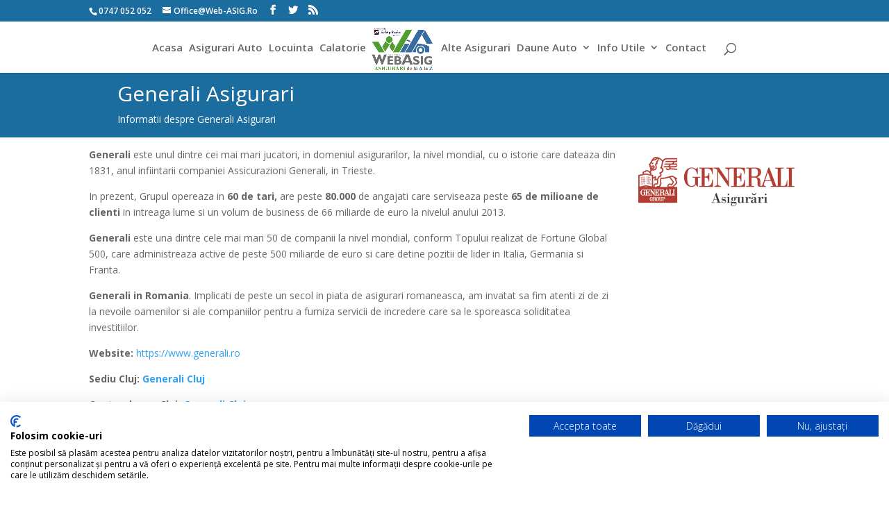

--- FILE ---
content_type: text/html; charset=UTF-8
request_url: https://web-asig.ro/asiguratori/generali-asigurari-cluj/
body_size: 9542
content:
<!DOCTYPE html>
<!--[if IE 6]>
<html id="ie6" lang="ro-RO" prefix="og: http://ogp.me/ns#">
<![endif]-->
<!--[if IE 7]>
<html id="ie7" lang="ro-RO" prefix="og: http://ogp.me/ns#">
<![endif]-->
<!--[if IE 8]>
<html id="ie8" lang="ro-RO" prefix="og: http://ogp.me/ns#">
<![endif]-->
<!--[if !(IE 6) | !(IE 7) | !(IE 8)  ]><!-->
<html lang="ro-RO" prefix="og: http://ogp.me/ns#">
<!--<![endif]-->
<head>
	<meta charset="UTF-8" />
			
	<meta http-equiv="X-UA-Compatible" content="IE=edge">
	<link rel="pingback" href="https://web-asig.ro/xmlrpc.php" />

		<!--[if lt IE 9]>
	<script src="https://web-asig.ro/wp-content/themes/Web-ASIG/js/html5.js" type="text/javascript"></script>
	<![endif]-->

	<script type="text/javascript">
		document.documentElement.className = 'js';
	</script>

<script type="text/javascript">
	    window.smartlook||(function(d) {
        var o=smartlook=function(){ o.api.push(arguments)},h=d.getElementsByTagName('head')[0];
	var c=d.createElement('script');o.api=new Array();c.async=true;c.type='text/javascript';
	c.charset='utf-8';c.src='https://rec.smartlook.com/recorder.js';h.appendChild(c);
	})(document);
	smartlook('init', '677f8e0a2356c19bf1d56ca0d3a13d9c9c7957cc');
</script>

	<script>var et_site_url='https://web-asig.ro';var et_post_id='964';function et_core_page_resource_fallback(a,b){"undefined"===typeof b&&(b=a.sheet.cssRules&&0===a.sheet.cssRules.length);b&&(a.onerror=null,a.onload=null,a.href?a.href=et_site_url+"/?et_core_page_resource="+a.id+et_post_id:a.src&&(a.src=et_site_url+"/?et_core_page_resource="+a.id+et_post_id))}
</script><title>Generali Asigurari in Cluj-Napoca si Floresti - Web ASIG</title>

<!-- This site is optimized with the Yoast SEO plugin v8.3 - https://yoast.com/wordpress/plugins/seo/ -->
<meta name="description" content="Info despre Generali Asigurari. Asigurari Auto, Bunuri, Medicale, Raspundere, Marfa, Viata pt. Cluj-Napoca si Floresti. Contacteaza-ne la 0756-52 52 52"/>
<link rel="canonical" href="https://web-asig.ro/asiguratori/generali-asigurari-cluj/" />
<meta property="og:locale" content="ro_RO" />
<meta property="og:type" content="article" />
<meta property="og:title" content="Generali Asigurari in Cluj-Napoca si Floresti - Web ASIG" />
<meta property="og:description" content="Info despre Generali Asigurari. Asigurari Auto, Bunuri, Medicale, Raspundere, Marfa, Viata pt. Cluj-Napoca si Floresti. Contacteaza-ne la 0756-52 52 52" />
<meta property="og:url" content="https://web-asig.ro/asiguratori/generali-asigurari-cluj/" />
<meta property="og:site_name" content="Web ASIG" />
<meta property="article:publisher" content="https://www.facebook.com/Web.ASIG/" />
<meta property="article:tag" content="asigurare malpraxis cluj" />
<meta property="article:tag" content="asigurare rca" />
<meta property="article:tag" content="asigurari auto" />
<meta property="article:tag" content="asigurari auto cluj" />
<meta property="article:tag" content="asigurari casco" />
<meta property="article:tag" content="asigurari casco cluj" />
<meta property="article:tag" content="asigurari rca cluj" />
<meta property="article:tag" content="casco cluj" />
<meta property="article:tag" content="generali asigurari cluj" />
<meta property="article:tag" content="rca asigurari cluj" />
<meta property="article:tag" content="rca online cluj" />
<meta property="article:tag" content="web asigurari cluj" />
<meta property="article:tag" content="web-asig.ro" />
<meta name="twitter:card" content="summary" />
<meta name="twitter:description" content="Info despre Generali Asigurari. Asigurari Auto, Bunuri, Medicale, Raspundere, Marfa, Viata pt. Cluj-Napoca si Floresti. Contacteaza-ne la 0756-52 52 52" />
<meta name="twitter:title" content="Generali Asigurari in Cluj-Napoca si Floresti - Web ASIG" />
<meta name="twitter:site" content="@WebASIG" />
<meta name="twitter:image" content="https://web-asig.ro/wp-content/uploads/2016/07/generali.png" />
<meta name="twitter:creator" content="@WebASIG" />
<script type='application/ld+json'>{"@context":"https:\/\/schema.org","@type":"Organization","url":"https:\/\/web-asig.ro\/","sameAs":["https:\/\/www.facebook.com\/Web.ASIG\/","https:\/\/www.youtube.com\/channel\/UCMThOAnfR81co9Ovsu-1R5Q","https:\/\/twitter.com\/WebASIG"],"@id":"https:\/\/web-asig.ro\/#organization","name":"Web ASIG SRL","logo":"https:\/\/web-asig.ro\/wp-content\/uploads\/2015\/12\/logo-web-asig250.png"}</script>
<!-- / Yoast SEO plugin. -->

<link rel='dns-prefetch' href='//ajax.googleapis.com' />
<link rel='dns-prefetch' href='//fonts.googleapis.com' />
<link rel='dns-prefetch' href='//s.w.org' />
<link rel="alternate" type="application/rss+xml" title="Web ASIG &raquo; Flux" href="https://web-asig.ro/feed/" />
<link rel="alternate" type="application/rss+xml" title="Web ASIG &raquo; Flux comentarii" href="https://web-asig.ro/comments/feed/" />
		<script type="text/javascript">
			window._wpemojiSettings = {"baseUrl":"https:\/\/s.w.org\/images\/core\/emoji\/11\/72x72\/","ext":".png","svgUrl":"https:\/\/s.w.org\/images\/core\/emoji\/11\/svg\/","svgExt":".svg","source":{"concatemoji":"https:\/\/web-asig.ro\/wp-includes\/js\/wp-emoji-release.min.js?ver=4.9.26"}};
			!function(e,a,t){var n,r,o,i=a.createElement("canvas"),p=i.getContext&&i.getContext("2d");function s(e,t){var a=String.fromCharCode;p.clearRect(0,0,i.width,i.height),p.fillText(a.apply(this,e),0,0);e=i.toDataURL();return p.clearRect(0,0,i.width,i.height),p.fillText(a.apply(this,t),0,0),e===i.toDataURL()}function c(e){var t=a.createElement("script");t.src=e,t.defer=t.type="text/javascript",a.getElementsByTagName("head")[0].appendChild(t)}for(o=Array("flag","emoji"),t.supports={everything:!0,everythingExceptFlag:!0},r=0;r<o.length;r++)t.supports[o[r]]=function(e){if(!p||!p.fillText)return!1;switch(p.textBaseline="top",p.font="600 32px Arial",e){case"flag":return s([55356,56826,55356,56819],[55356,56826,8203,55356,56819])?!1:!s([55356,57332,56128,56423,56128,56418,56128,56421,56128,56430,56128,56423,56128,56447],[55356,57332,8203,56128,56423,8203,56128,56418,8203,56128,56421,8203,56128,56430,8203,56128,56423,8203,56128,56447]);case"emoji":return!s([55358,56760,9792,65039],[55358,56760,8203,9792,65039])}return!1}(o[r]),t.supports.everything=t.supports.everything&&t.supports[o[r]],"flag"!==o[r]&&(t.supports.everythingExceptFlag=t.supports.everythingExceptFlag&&t.supports[o[r]]);t.supports.everythingExceptFlag=t.supports.everythingExceptFlag&&!t.supports.flag,t.DOMReady=!1,t.readyCallback=function(){t.DOMReady=!0},t.supports.everything||(n=function(){t.readyCallback()},a.addEventListener?(a.addEventListener("DOMContentLoaded",n,!1),e.addEventListener("load",n,!1)):(e.attachEvent("onload",n),a.attachEvent("onreadystatechange",function(){"complete"===a.readyState&&t.readyCallback()})),(n=t.source||{}).concatemoji?c(n.concatemoji):n.wpemoji&&n.twemoji&&(c(n.twemoji),c(n.wpemoji)))}(window,document,window._wpemojiSettings);
		</script>
		<meta content="Web ASIG Child 3 v.3.0.101.1518346769" name="generator"/><style type="text/css">
img.wp-smiley,
img.emoji {
	display: inline !important;
	border: none !important;
	box-shadow: none !important;
	height: 1em !important;
	width: 1em !important;
	margin: 0 .07em !important;
	vertical-align: -0.1em !important;
	background: none !important;
	padding: 0 !important;
}
</style>
<link rel='stylesheet' id='contact-form-7-css'  href='https://web-asig.ro/wp-content/plugins/contact-form-7/includes/css/styles.css?ver=5.0' type='text/css' media='all' />
<link rel='stylesheet' id='jquery-ui-theme-css'  href='https://ajax.googleapis.com/ajax/libs/jqueryui/1.11.4/themes/overcast/jquery-ui.min.css?ver=1.11.4' type='text/css' media='all' />
<link rel='stylesheet' id='jquery-ui-timepicker-css'  href='https://web-asig.ro/wp-content/plugins/contact-form-7-datepicker/js/jquery-ui-timepicker/jquery-ui-timepicker-addon.min.css?ver=4.9.26' type='text/css' media='all' />
<link rel='stylesheet' id='chld_thm_cfg_parent-css'  href='https://web-asig.ro/wp-content/themes/Web-ASIG/style.css?ver=4.9.26' type='text/css' media='all' />
<link rel='stylesheet' id='divi-fonts-css'  href='https://fonts.googleapis.com/css?family=Open+Sans:300italic,400italic,600italic,700italic,800italic,400,300,600,700,800&#038;subset=latin,latin-ext' type='text/css' media='all' />
<link rel='stylesheet' id='divi-style-css'  href='https://web-asig.ro/wp-content/themes/Web-ASIG-child/style.css?ver=3.0.101.1518346769' type='text/css' media='all' />
<link rel='stylesheet' id='dashicons-css'  href='https://web-asig.ro/wp-includes/css/dashicons.min.css?ver=4.9.26' type='text/css' media='all' />
<script type='text/javascript' src='https://web-asig.ro/wp-includes/js/jquery/jquery.js?ver=1.12.4'></script>
<script type='text/javascript' src='https://web-asig.ro/wp-includes/js/jquery/jquery-migrate.min.js?ver=1.4.1'></script>
<link rel='https://api.w.org/' href='https://web-asig.ro/wp-json/' />
<link rel="EditURI" type="application/rsd+xml" title="RSD" href="https://web-asig.ro/xmlrpc.php?rsd" />
<link rel="wlwmanifest" type="application/wlwmanifest+xml" href="https://web-asig.ro/wp-includes/wlwmanifest.xml" /> 
<meta name="generator" content="WordPress 4.9.26" />
<link rel='shortlink' href='https://web-asig.ro/?p=964' />
<link rel="alternate" type="application/json+oembed" href="https://web-asig.ro/wp-json/oembed/1.0/embed?url=https%3A%2F%2Fweb-asig.ro%2Fasiguratori%2Fgenerali-asigurari-cluj%2F" />
<link rel="alternate" type="text/xml+oembed" href="https://web-asig.ro/wp-json/oembed/1.0/embed?url=https%3A%2F%2Fweb-asig.ro%2Fasiguratori%2Fgenerali-asigurari-cluj%2F&#038;format=xml" />
<meta name="viewport" content="width=device-width, initial-scale=1.0, maximum-scale=1.0, user-scalable=0" /><link rel="shortcut icon" href="https://web-asig.ro/wp-content/uploads/2017/02/asigurari-cluj-webasig-logo-mic.png" /><script type="text/javascript">
jQuery(document).ready(function(){
jQuery(".et-social-icon a").attr('target', '_blank');
});
</script><link rel="stylesheet" id="et-core-unified-cached-inline-styles" href="https://web-asig.ro/wp-content/cache/et/964/et-core-unified-17685705261737.min.css" onerror="et_core_page_resource_fallback(this, true)" onload="et_core_page_resource_fallback(this)" /></head>
<body class="page-template-default page page-id-964 page-child parent-pageid-851 et_pb_button_helper_class et_fullwidth_nav et_fixed_nav et_show_nav et_cover_background et_secondary_nav_enabled et_secondary_nav_two_panels et_pb_gutter osx et_pb_gutters2 et_primary_nav_dropdown_animation_expand et_secondary_nav_dropdown_animation_fade et_pb_footer_columns4 et_header_style_split et_pb_pagebuilder_layout et_smooth_scroll et_right_sidebar et_divi_theme et_minified_js et_minified_css">
	<div id="page-container">

			<div id="top-header">
			<div class="container clearfix">

			
				<div id="et-info">
									<a href="tel:0747 052 052"><span id="et-info-phone">0747 052 052</span></a>
				
									<a href="mailto:Office@Web-ASIG.Ro"><span id="et-info-email">Office@Web-ASIG.Ro</span></a>
				
				<ul class="et-social-icons">

	<li class="et-social-icon et-social-facebook">
		<a href="https://www.facebook.com/Web.ASIG/" class="icon">
			<span>Facebook</span>
		</a>
	</li>
	<li class="et-social-icon et-social-twitter">
		<a href="https://twitter.com/WebASIG" class="icon">
			<span>Twitter</span>
		</a>
	</li>
	<li class="et-social-icon et-social-rss">
		<a href="https://web-asig.ro/feed/" class="icon">
			<span>RSS</span>
		</a>
	</li>

</ul>				</div> <!-- #et-info -->

			
				<div id="et-secondary-menu">
				<div class="et_duplicate_social_icons">
								<ul class="et-social-icons">

	<li class="et-social-icon et-social-facebook">
		<a href="https://www.facebook.com/Web.ASIG/" class="icon">
			<span>Facebook</span>
		</a>
	</li>
	<li class="et-social-icon et-social-twitter">
		<a href="https://twitter.com/WebASIG" class="icon">
			<span>Twitter</span>
		</a>
	</li>
	<li class="et-social-icon et-social-rss">
		<a href="https://web-asig.ro/feed/" class="icon">
			<span>RSS</span>
		</a>
	</li>

</ul>
							</div>				</div> <!-- #et-secondary-menu -->

			</div> <!-- .container -->
		</div> <!-- #top-header -->
	
	
		<header id="main-header" data-height-onload="60">
			<div class="container clearfix et_menu_container">
							<div class="logo_container">
					<span class="logo_helper"></span>
					<a href="https://web-asig.ro/">
						<img src="https://web-asig.ro/wp-content/uploads/2024/01/logo-asigurari-cluj-web-asig.png" alt="Web ASIG" id="logo" data-height-percentage="80" />
					</a>
				</div>
				<div id="et-top-navigation" data-height="60" data-fixed-height="40">
											<nav id="top-menu-nav">
						<ul id="top-menu" class="nav"><li id="menu-item-342" class="menu-item menu-item-type-custom menu-item-object-custom menu-item-home menu-item-342"><a title="Asigurari Cluj" href="https://web-asig.ro">Acasa</a></li>
<li id="menu-item-162" class="menu-item menu-item-type-post_type menu-item-object-page menu-item-162"><a title="Asigurari Auto Cluj" href="https://web-asig.ro/asigurari-auto/">Asigurari Auto</a></li>
<li id="menu-item-161" class="menu-item menu-item-type-post_type menu-item-object-page menu-item-161"><a title="Asigurari Locuinta Cluj" href="https://web-asig.ro/asigurari-de-locuinta/">Locuinta</a></li>
<li id="menu-item-609" class="menu-item menu-item-type-post_type menu-item-object-page menu-item-609"><a href="https://web-asig.ro/asigurari/asigurari-calatorie/">Calatorie</a></li>
<li id="menu-item-54" class="menu-item menu-item-type-post_type menu-item-object-page menu-item-54"><a title="Asigurari Cluj" href="https://web-asig.ro/asigurari/">Alte Asigurari</a></li>
<li id="menu-item-53" class="menu-item menu-item-type-post_type menu-item-object-page menu-item-has-children menu-item-53"><a title="Daune Auto" href="https://web-asig.ro/daune-auto/">Daune Auto</a>
<ul class="sub-menu">
	<li id="menu-item-119" class="menu-item menu-item-type-post_type menu-item-object-page menu-item-119"><a title="Informatii Daune Auto" href="https://web-asig.ro/daune-auto/informatii-daune-auto/">Info Daune Auto</a></li>
	<li id="menu-item-118" class="menu-item menu-item-type-post_type menu-item-object-page menu-item-118"><a title="Centre de Dauna Cluj" href="https://web-asig.ro/daune-auto/centre-de-daune/">Centre de Daune</a></li>
	<li id="menu-item-117" class="menu-item menu-item-type-post_type menu-item-object-page menu-item-117"><a title="Istoric Daune Auto" href="https://web-asig.ro/daune-auto/verifica-istoric-daune/">Verifica Istoric Daune</a></li>
</ul>
</li>
<li id="menu-item-52" class="menu-item menu-item-type-post_type menu-item-object-page menu-item-has-children menu-item-52"><a title="Informatii Asigurari" href="https://web-asig.ro/info-utile/">Info Utile</a>
<ul class="sub-menu">
	<li id="menu-item-56" class="menu-item menu-item-type-post_type menu-item-object-page menu-item-56"><a href="https://web-asig.ro/despre/">Despre</a></li>
	<li id="menu-item-1783" class="menu-item menu-item-type-post_type menu-item-object-page menu-item-1783"><a href="https://web-asig.ro/info-utile/asigurati-pagubiti-euroins/">Info Utile Euroins</a></li>
	<li id="menu-item-99" class="menu-item menu-item-type-post_type menu-item-object-page menu-item-99"><a title="Intrebari Frecvente Asigurari" href="https://web-asig.ro/info-utile/intrebari-frecvente/">Intrebari Frecvente</a></li>
	<li id="menu-item-1013" class="menu-item menu-item-type-post_type menu-item-object-page current-page-ancestor menu-item-1013"><a title="Asiguratori Cluj" href="https://web-asig.ro/asiguratori/">Asiguratori</a></li>
	<li id="menu-item-116" class="menu-item menu-item-type-post_type menu-item-object-page menu-item-116"><a title="Sedii Asiguratori Cluj" href="https://web-asig.ro/info-utile/sedii-asiguratori/">Sedii Asiguratori</a></li>
	<li id="menu-item-149" class="menu-item menu-item-type-post_type menu-item-object-page menu-item-149"><a href="https://web-asig.ro/info-utile/petitii/">Petitii</a></li>
	<li id="menu-item-644" class="menu-item menu-item-type-post_type menu-item-object-page menu-item-644"><a href="https://web-asig.ro/jobs/">Cariera</a></li>
	<li id="menu-item-115" class="menu-item menu-item-type-post_type menu-item-object-page menu-item-115"><a href="https://web-asig.ro/info-utile/termeni-si-conditii/">Termeni si Conditii</a></li>
	<li id="menu-item-1685" class="menu-item menu-item-type-post_type menu-item-object-page menu-item-1685"><a href="https://web-asig.ro/gdpr/">GDPR</a></li>
</ul>
</li>
<li id="menu-item-51" class="menu-item menu-item-type-post_type menu-item-object-page menu-item-51"><a title="Web ASIG" href="https://web-asig.ro/contact/">Contact</a></li>
</ul>						</nav>
					
					
					
										<div id="et_top_search">
						<span id="et_search_icon"></span>
					</div>
					
					<div id="et_mobile_nav_menu">
				<div class="mobile_nav closed">
					<span class="select_page">Selectează o Pagină</span>
					<span class="mobile_menu_bar mobile_menu_bar_toggle"></span>
				</div>
			</div>				</div> <!-- #et-top-navigation -->
			</div> <!-- .container -->
			<div class="et_search_outer">
				<div class="container et_search_form_container">
					<form role="search" method="get" class="et-search-form" action="https://web-asig.ro/">
					<input type="search" class="et-search-field" placeholder="Caută &hellip;" value="" name="s" title="Caută după:" />					</form>
					<span class="et_close_search_field"></span>
				</div>
			</div>
		</header> <!-- #main-header -->

		<div id="et-main-area">

<div id="main-content">


			
				<article id="post-964" class="post-964 page type-page status-publish hentry tag-asigurare-malpraxis-cluj tag-asigurare-rca tag-asigurari-auto tag-asigurari-auto-cluj tag-asigurari-casco tag-asigurari-casco-cluj tag-asigurari-rca-cluj tag-casco-cluj tag-generali-asigurari-cluj tag-rca-asigurari-cluj tag-rca-online-cluj tag-web-asigurari-cluj tag-web-asig-ro">

				
					<div class="entry-content">
					<div class="et_pb_section et_pb_section_0 et_pb_with_background et_pb_fullwidth_section et_section_regular">
				
				
				
				
					<section class="et_pb_fullwidth_header et_pb_module et_pb_bg_layout_dark et_pb_text_align_left  et_pb_fullwidth_header_0">
				
				
				<div class="et_pb_fullwidth_header_container left">
					<div class="header-content-container center">
					<div class="header-content">
						
						<h1 class="et_pb_module_header">Generali Asigurari</h1>
						<span class="et_pb_fullwidth_header_subhead">Informatii despre Generali Asigurari</span>
						<div class="et_pb_header_content_wrapper"> </div>
						
					</div>
				</div>
					
				</div>
				<div class="et_pb_fullwidth_header_overlay"></div>
				<div class="et_pb_fullwidth_header_scroll"></div>
			</section>
				
				
			</div> <!-- .et_pb_section --><div class="et_pb_section et_pb_section_1 et_section_regular">
				
				
				
				
					<div class=" et_pb_row et_pb_row_0">
				<div class="et_pb_column et_pb_column_3_4  et_pb_column_0 et_pb_css_mix_blend_mode_passthrough">
				
				
				<div class="et_pb_text et_pb_module et_pb_bg_layout_light et_pb_text_align_left  et_pb_text_0">
				
				
				<div class="et_pb_text_inner">
					<p><strong>Generali</strong> este unul dintre cei mai mari jucatori, in domeniul asigurarilor, la nivel mondial, cu o istorie care dateaza din 1831, anul infiintarii companiei Assicurazioni Generali, in Trieste.</p>
<p>In prezent, Grupul opereaza in <strong>60 de tari,</strong> are peste <strong>80.000</strong> de angajati care serviseaza peste <strong>65 de milioane de clienti</strong> in intreaga lume si un volum de business de 66 miliarde de euro la nivelul anului 2013.</p>
<p><strong>Generali</strong> este una dintre cele mai mari 50 de companii la nivel mondial, conform Topului realizat de Fortune Global 500, care administreaza active de peste 500 miliarde de euro si care detine pozitii de lider in Italia, Germania si Franta.</p>
<p><strong>Generali in Romania</strong>. Implicati de peste un secol in piata de asigurari romaneasca, am invatat sa fim atenti zi de zi la nevoile oamenilor si ale companiilor pentru a furniza servicii de incredere care sa le sporeasca soliditatea investitiilor.</p>
<p><strong>Website:</strong> <a href="https://www.generali.ro" target="_blank">https://www.generali.ro</a></p>
<p><strong>Sediu Cluj: <a title="sediu generali cluj" href="https://web-asig.ro/info-utile/sedii-asiguratori/">Generali Cluj</a></strong></p>
<p><strong>Centru daune Cluj: <a title="daune generali cluj" href="https://web-asig.ro/daune-auto/centre-de-daune/">Generali Cluj</a></strong></p>
				</div>
			</div> <!-- .et_pb_text -->
			</div> <!-- .et_pb_column --><div class="et_pb_column et_pb_column_1_4  et_pb_column_1 et_pb_css_mix_blend_mode_passthrough et-last-child">
				
				
				<div class="et_pb_module et_pb_image et-waypoint et_animated et_pb_image_0 et_always_center_on_mobile">
				
				
				<span class="et_pb_image_wrap"><img src="https://web-asig.ro/wp-content/uploads/2016/07/generali.png" alt="Generali Cluj" title="Generali Cluj" /></span>
			</div>
			</div> <!-- .et_pb_column -->
				
				
			</div> <!-- .et_pb_row --><div class=" et_pb_row et_pb_row_1">
				<div class="et_pb_column et_pb_column_4_4  et_pb_column_2 et_pb_css_mix_blend_mode_passthrough et-last-child">
				
				
				<div class="et_pb_text et_pb_module et_pb_bg_layout_light et_pb_text_align_left  et_pb_text_1">
				
				
				<div class="et_pb_text_inner">
					 <strong>Tipuri de Asigurari oferite de GENERALI:</strong> 
				</div>
			</div> <!-- .et_pb_text -->
			</div> <!-- .et_pb_column -->
				
				
			</div> <!-- .et_pb_row -->
				
				
			</div> <!-- .et_pb_section --><div class="et_pb_section et_pb_section_2 et_section_regular">
				
				
				
				
					<div class=" et_pb_row et_pb_row_2">
				<div class="et_pb_column et_pb_column_1_3  et_pb_column_3 et_pb_css_mix_blend_mode_passthrough">
				
				
				<div class="et_pb_blurb et_pb_module et_pb_bg_layout_light et_pb_text_align_center  et_pb_blurb_0 et_pb_blurb_position_top">
				
				
				<div class="et_pb_blurb_content">
					<div class="et_pb_main_blurb_image"><a href="/asigurari-auto/"><span class="et_pb_image_wrap"><img src="https://web-asig.ro/wp-content/uploads/2015/12/asigurari-casco-cluj.png" alt="Asigurari Auto Cluj" class="et-waypoint et_pb_animation_top" /></span></a></div>
					<div class="et_pb_blurb_container">
						<h4 class="et_pb_module_header"><a href="/asigurari-auto/">Asigurari Auto</a></h4>
						<div class="et_pb_blurb_description">
							 (<a title="rca cluj" href="https://web-asig.ro/asigurari-rca-online/"><span style="color: black;">RCA</span></a>, <a title="casco cluj" href="https://web-asig.ro/asigurari-auto/asigurari-casco/"><span style="color: black;">CASCO</span></a>) 
						</div><!-- .et_pb_blurb_description -->
					</div>
				</div> <!-- .et_pb_blurb_content -->
			</div> <!-- .et_pb_blurb -->
			</div> <!-- .et_pb_column --><div class="et_pb_column et_pb_column_1_3  et_pb_column_4 et_pb_css_mix_blend_mode_passthrough">
				
				
				<div class="et_pb_blurb et_pb_module et_pb_bg_layout_light et_pb_text_align_center  et_pb_blurb_1 et_pb_blurb_position_top">
				
				
				<div class="et_pb_blurb_content">
					<div class="et_pb_main_blurb_image"><a href="/asigurari-de-locuinta/"><span class="et_pb_image_wrap"><img src="https://web-asig.ro/wp-content/uploads/2015/12/asigurari-locuinta-cluj-2.png" alt="Asigurari de Locuinta Cluj" class="et-waypoint et_pb_animation_top" /></span></a></div>
					<div class="et_pb_blurb_container">
						<h4 class="et_pb_module_header"><a href="/asigurari-de-locuinta/">Asigurari de Locuinta</a></h4>
						<div class="et_pb_blurb_description">
							 (<a title="asigurari pad cluj" href="https://web-asig.ro/asigurari-de-locuinta/asigurari-locuinta-obligatorii-pad/"><span style="color: black;">Obligatorii</span></a> si <a title="asigurari locuinta cluj" href="https://web-asig.ro/asigurari-de-locuinta/asigurari-de-locuinta-facultative/"><span style="color: black;">Facultative</span></a>) 
						</div><!-- .et_pb_blurb_description -->
					</div>
				</div> <!-- .et_pb_blurb_content -->
			</div> <!-- .et_pb_blurb -->
			</div> <!-- .et_pb_column --><div class="et_pb_column et_pb_column_1_3  et_pb_column_5 et_pb_css_mix_blend_mode_passthrough et-last-child">
				
				
				<div class="et_pb_blurb et_pb_module et_pb_bg_layout_light et_pb_text_align_center  et_pb_blurb_2 et_pb_blurb_position_top">
				
				
				<div class="et_pb_blurb_content">
					<div class="et_pb_main_blurb_image"><a href="/asigurari/asigurari-medicale/"><span class="et_pb_image_wrap"><img src="https://web-asig.ro/wp-content/uploads/2015/12/asigurari-calatorie-cluj.png" alt="asigurari calatorie cluj" class="et-waypoint et_pb_animation_top" /></span></a></div>
					<div class="et_pb_blurb_container">
						<h4 class="et_pb_module_header"><a href="/asigurari/asigurari-medicale/">Asigurari Medicale</a></h4>
						<div class="et_pb_blurb_description">
							 (<a title="asigurari calatorie cluj" href="https://web-asig.ro/asigurari/asigurari-calatorie/"><span style="color: black;">Calatorie</span></a>, <a title="asigurari storno cluj" href="https://web-asig.ro/asigurari/asigurari-storno/"><span style="color: black;">Storno</span></a>, <a title="asigurari Accidente angajati cluj" href="https://web-asig.ro/asigurari/asigurari-accidente-angajati/"><span style="color: black;">Accidente angajati</span></a>) 
						</div><!-- .et_pb_blurb_description -->
					</div>
				</div> <!-- .et_pb_blurb_content -->
			</div> <!-- .et_pb_blurb -->
			</div> <!-- .et_pb_column -->
				
				
			</div> <!-- .et_pb_row --><div class=" et_pb_row et_pb_row_3">
				<div class="et_pb_column et_pb_column_1_3  et_pb_column_6 et_pb_css_mix_blend_mode_passthrough">
				
				
				<div class="et_pb_blurb et_pb_module et_pb_bg_layout_light et_pb_text_align_center  et_pb_blurb_3 et_pb_blurb_position_top">
				
				
				<div class="et_pb_blurb_content">
					<div class="et_pb_main_blurb_image"><a href="/asigurari/asigurari-raspunderi-civile-malpraxis/"><span class="et_pb_image_wrap"><img src="https://web-asig.ro/wp-content/uploads/2015/12/asigurari-malpraxis-cluj.png" alt="Raspunderi Civile Cluj" class="et-waypoint et_pb_animation_top" /></span></a></div>
					<div class="et_pb_blurb_container">
						<h4 class="et_pb_module_header"><a href="/asigurari/asigurari-raspunderi-civile-malpraxis/">Raspunderi Civile</a></h4>
						<div class="et_pb_blurb_description">
							 (<a title="asigurari malpraxis cluj" href="https://web-asig.ro/asigurari/asigurari-raspunderi-civile-malpraxis/"><span style="color: black;">Malpraxis</span></a>, Raspunderi Civile Profesionale) 
						</div><!-- .et_pb_blurb_description -->
					</div>
				</div> <!-- .et_pb_blurb_content -->
			</div> <!-- .et_pb_blurb -->
			</div> <!-- .et_pb_column --><div class="et_pb_column et_pb_column_1_3  et_pb_column_7 et_pb_css_mix_blend_mode_passthrough">
				
				
				<div class="et_pb_blurb et_pb_module et_pb_bg_layout_light et_pb_text_align_center  et_pb_blurb_4 et_pb_blurb_position_top">
				
				
				<div class="et_pb_blurb_content">
					<div class="et_pb_main_blurb_image"><a href="/asigurari/asigurari-transportatori/"><span class="et_pb_image_wrap"><img src="https://web-asig.ro/wp-content/uploads/2015/12/asigurari-transportatori-cluj.png" alt="Asigurari Transportatori Cluj" class="et-waypoint et_pb_animation_top" /></span></a></div>
					<div class="et_pb_blurb_container">
						<h4 class="et_pb_module_header"><a href="/asigurari/asigurari-transportatori/">Asigurari Transportatori</a></h4>
						<div class="et_pb_blurb_description">
							 (<a title="asigurari cmr cluj" href="https://web-asig.ro/asigurari/asigurari-cmr/"><span style="color: black;">CMR</span></a>, <a title="asigurari cargo cluj" href="https://web-asig.ro/asigurari/asigurari-cargo/"><span style="color: black;">CARGO</span></a>, <a title="asigurari ROTR cluj" href="https://web-asig.ro/asigurari/asigurari-rotr/"><span style="color: black;">ROTR</span></a>, <a title="asigurari RCCE cluj" href="https://web-asig.ro/asigurari/asigurari-rcce/"><span style="color: black;">RCCE</span></a>) 
						</div><!-- .et_pb_blurb_description -->
					</div>
				</div> <!-- .et_pb_blurb_content -->
			</div> <!-- .et_pb_blurb -->
			</div> <!-- .et_pb_column --><div class="et_pb_column et_pb_column_1_3  et_pb_column_8 et_pb_css_mix_blend_mode_passthrough et-last-child">
				
				
				<div class="et_pb_blurb et_pb_module et_pb_bg_layout_light et_pb_text_align_center  et_pb_blurb_5 et_pb_blurb_position_top">
				
				
				<div class="et_pb_blurb_content">
					<div class="et_pb_main_blurb_image"><a href="/asigurari/asigurari-viata/"><span class="et_pb_image_wrap"><img src="https://web-asig.ro/wp-content/uploads/2015/12/asigurari-viata-cluj.png" alt="Asigurari de Viata Cluj" class="et-waypoint et_pb_animation_top" /></span></a></div>
					<div class="et_pb_blurb_container">
						<h4 class="et_pb_module_header"><a href="/asigurari/asigurari-viata/">Asigurari de Viata</a></h4>
						<div class="et_pb_blurb_description">
							 (traditionale si unit-linked) 
						</div><!-- .et_pb_blurb_description -->
					</div>
				</div> <!-- .et_pb_blurb_content -->
			</div> <!-- .et_pb_blurb -->
			</div> <!-- .et_pb_column -->
				
				
			</div> <!-- .et_pb_row --><div class=" et_pb_row et_pb_row_4">
				<div class="et_pb_column et_pb_column_1_3  et_pb_column_9 et_pb_css_mix_blend_mode_passthrough">
				
				
				<div class="et_pb_blurb et_pb_module et_pb_bg_layout_light et_pb_text_align_center  et_pb_blurb_6 et_pb_blurb_position_top">
				
				
				<div class="et_pb_blurb_content">
					<div class="et_pb_main_blurb_image"><a href="/asigurari/asigurari-sanatate-private/"><span class="et_pb_image_wrap"><img src="https://web-asig.ro/wp-content/uploads/2015/12/asigurari-sanatate-cluj.png" alt="Asigurari de Sanatate Cluj" class="et-waypoint et_pb_animation_top" /></span></a></div>
					<div class="et_pb_blurb_container">
						<h4 class="et_pb_module_header"><a href="/asigurari/asigurari-sanatate-private/">Asigurari de Sanatate</a></h4>
						<div class="et_pb_blurb_description">
							 (private) 
						</div><!-- .et_pb_blurb_description -->
					</div>
				</div> <!-- .et_pb_blurb_content -->
			</div> <!-- .et_pb_blurb -->
			</div> <!-- .et_pb_column --><div class="et_pb_column et_pb_column_1_3  et_pb_column_10 et_pb_css_mix_blend_mode_passthrough">
				
				
				<div class="et_pb_blurb et_pb_module et_pb_bg_layout_light et_pb_text_align_center  et_pb_blurb_7 et_pb_blurb_position_top">
				
				
				<div class="et_pb_blurb_content">
					<div class="et_pb_main_blurb_image"><a href="https://web-asig.ro/cerere-oferta-asigurare/"><span class="et_pb_image_wrap"><img src="https://web-asig.ro/wp-content/uploads/2015/12/asigurari-cluj-2-2.png" alt="Asigurari Cluj" class="et-waypoint et_pb_animation_top" /></span></a></div>
					<div class="et_pb_blurb_container">
						<h4 class="et_pb_module_header"><a href="https://web-asig.ro/cerere-oferta-asigurare/">Alte Asigurari</a></h4>
						<div class="et_pb_blurb_description">
							 (Alte tipuri de Asigurari) 
						</div><!-- .et_pb_blurb_description -->
					</div>
				</div> <!-- .et_pb_blurb_content -->
			</div> <!-- .et_pb_blurb -->
			</div> <!-- .et_pb_column --><div class="et_pb_column et_pb_column_1_3  et_pb_column_11 et_pb_column_empty et_pb_css_mix_blend_mode_passthrough et-last-child">
				
				
				
			</div> <!-- .et_pb_column -->
				
				
			</div> <!-- .et_pb_row -->
				
				
			</div> <!-- .et_pb_section -->					</div> <!-- .entry-content -->

				
				</article> <!-- .et_pb_post -->

			

</div> <!-- #main-content -->


	<span class="et_pb_scroll_top et-pb-icon"></span>


			<footer id="main-footer">
				
<div class="container">
	<div id="footer-widgets" class="clearfix">
	<div class="footer-widget"><div id="text-4" class="fwidget et_pb_widget widget_text"><h4 class="title">Contacteaza-ne!</h4>			<div class="textwidget"><table border="0">
<tr>
<td><strong>Telefon</strong>: </td>
<td>0747-052 052</td>
</tr>
<tr>
<td><strong>Facebook</strong>:</td>
<td><a href="https://www.facebook.com/Web.ASIG/" target="_blank">Web ASIG</a></td>
</tr>
<tr>
<td><strong>Instagram</strong>:</td>
<td><a href="https://www.instagram.com/Web.ASIG/" target="_blank">Web ASIG</a></td>
</tr>
<tr>
<td><strong>Youtube</strong>:</td>
<td><a href="https://www.youtube.com/channel/UCMThOAnfR81co9Ovsu-1R5Q" target="_blank">Web ASIG</a></td>
</tr>
</table> </div>
		</div> <!-- end .fwidget --></div> <!-- end .footer-widget --><div class="footer-widget"><div id="text-5" class="fwidget et_pb_widget widget_text"><h4 class="title">Suntem si pe Facebook</h4>			<div class="textwidget"><iframe src="https://www.facebook.com/plugins/likebox.php?href=https%3A%2F%2Fwww.facebook.com%2FWeb.ASIG&amp;width=220&amp;connections=6&amp;stream=false&amp;header=false&amp;height=168" scrolling="no" frameborder="0" style="border:none; overflow:hidden; width:100%; height:167px;" ></iframe></div>
		</div> <!-- end .fwidget --></div> <!-- end .footer-widget --><div class="footer-widget"><div id="text-3" class="fwidget et_pb_widget widget_text"><h4 class="title">Linkuri Utile</h4>			<div class="textwidget"><a href="https://www.anpc.gov.ro/" target="_blank">ANPC</a><br />
<a href="https://www.asfromania.ro/" target="_blank">ASF Romania</a><br />
<a href="/info-utile/petitii/">Petitii</a><br />
<a href="https://Asigurari-Floresti.Ro" title="asigurari floresti" target="_blank">Asigurari Floresti</a><br />
<a href="https://Asigurari-Apahida.Ro" title="asigurari Apahida" target="_blank">Asigurari Apahida</a><br />
<a href="https://Asigurari-Gherla.Ro" title="asigurari gherla" target="_blank">Asigurari Gherla</a><br />
<a href="https://Asigurari-Turda.Ro" title="asigurari turda" target="_blank">Asigurari Turda</a></div>
		</div> <!-- end .fwidget --></div> <!-- end .footer-widget --><div class="footer-widget last">		<div id="recent-posts-2" class="fwidget et_pb_widget widget_recent_entries">		<h4 class="title">Ultimele Noutati</h4>		<ul>
											<li>
					<a href="https://web-asig.ro/daune-auto/implicati-intr-un-accident-vinovat-fara-rca-ce-facem/">Implicati intr-un accident, vinovat fara RCA – Ce facem?</a>
									</li>
											<li>
					<a href="https://web-asig.ro/asigurari-rca/info-decontarea-directa-rca/">Tot ce trebuie sa stii despre Decontarea Directa</a>
									</li>
											<li>
					<a href="https://web-asig.ro/asigurari-cluj/totul-despre-asigurarea-auto-rca/">Totul despre Asigurarea Auto RCA</a>
									</li>
					</ul>
		</div> <!-- end .fwidget --></div> <!-- end .footer-widget -->	</div> <!-- #footer-widgets -->
</div>	<!-- .container -->

		
				<div id="footer-bottom">
					<br />	
					<div class="container clearfix">
						
				<ul class="et-social-icons">

	<li class="et-social-icon et-social-facebook">
		<a href="https://www.facebook.com/Web.ASIG/" class="icon">
			<span>Facebook</span>
		</a>
	</li>
	<li class="et-social-icon et-social-twitter">
		<a href="https://twitter.com/WebASIG" class="icon">
			<span>Twitter</span>
		</a>
	</li>
	<li class="et-social-icon et-social-rss">
		<a href="https://web-asig.ro/feed/" class="icon">
			<span>RSS</span>
		</a>
	</li>

</ul><div id="footer-info"><strong>© <a href="https://Web-ASIG.Ro" title="Asigurari Cluj"><span>Web ASIG</span></a> | <a title="Gazduire Web Cluj" href="https://www.host4all.ro/" target="_blank">Gazduire Web</a> by <a title="Web Hosting Cluj" href="https://www.host4all.ro/" target="_blank"><strong><span>Host4All.Ro</span></strong></a> | <a title="Web Development Cluj" href="https://www.webs4all.ro/" target="_blank">Personalizare</a> &amp; <a title="Optimizare Web Site" href="https://www.WebS4All.Ro/" target="_blank">Optimizare SEO</a> by <a title="Web Design Cluj" href="https://www.WebS4All.Ro/" target="_blank"><strong><span>WebS4All.Ro</span></strong></a> |</strong> <a href="https://web-asig.ro/sitemap_index.xml">Sitemap</a> | <a href="/gdpr/">GDPR</a></div>						
					</div>	<!-- .container -->
									
				</div>
			</footer> <!-- #main-footer -->
		</div> <!-- #et-main-area -->


	</div> <!-- #page-container -->

		<script type="text/javascript">
		var et_animation_data = [{"class":"et_pb_image_0","style":"slideLeft","repeat":"once","duration":"500ms","delay":"0ms","intensity":"10%","starting_opacity":"0%","speed_curve":"ease-in-out"}];
	</script>
	<script src="https://consent.cookiefirst.com/banner.js" data-cookiefirst-key="83c7d131-99f6-42f3-8653-3e382ead4419"></script>

<script>
  (function(i,s,o,g,r,a,m){i['GoogleAnalyticsObject']=r;i[r]=i[r]||function(){
  (i[r].q=i[r].q||[]).push(arguments)},i[r].l=1*new Date();a=s.createElement(o),
  m=s.getElementsByTagName(o)[0];a.async=1;a.src=g;m.parentNode.insertBefore(a,m)
  })(window,document,'script','https://www.google-analytics.com/analytics.js','ga');

  ga('create', 'UA-76201300-1', 'auto');
  ga('send', 'pageview');
</script>

<script>// <![CDATA[
var th = jQuery('#top-header').height(); var hh = jQuery('#main-header').height(); var fh = jQuery('#main-footer').height(); var wh = jQuery(window).height(); var ch = wh - (th + hh + fh); jQuery('#main-content').css('min-height', ch);
// ]]></script><script type='text/javascript'>
/* <![CDATA[ */
var wpcf7 = {"apiSettings":{"root":"https:\/\/web-asig.ro\/wp-json\/contact-form-7\/v1","namespace":"contact-form-7\/v1"},"recaptcha":{"messages":{"empty":"Te rog dovede\u0219te c\u0103 nu e\u0219ti un robot."}},"cached":"1"};
/* ]]> */
</script>
<script type='text/javascript' src='https://web-asig.ro/wp-content/plugins/contact-form-7/includes/js/scripts.js?ver=5.0'></script>
<script type='text/javascript' src='https://web-asig.ro/wp-includes/js/jquery/ui/core.min.js?ver=1.11.4'></script>
<script type='text/javascript' src='https://web-asig.ro/wp-includes/js/jquery/ui/datepicker.min.js?ver=1.11.4'></script>
<script type='text/javascript'>
jQuery(document).ready(function(jQuery){jQuery.datepicker.setDefaults({"closeText":"\u00cenchide","currentText":"Azi","monthNames":["ianuarie","februarie","martie","aprilie","mai","iunie","iulie","august","septembrie","octombrie","noiembrie","decembrie"],"monthNamesShort":["ian.","feb.","mart.","apr.","mai","iun.","iul.","aug.","sept.","oct.","nov.","dec."],"nextText":"Urm\u0103torul","prevText":"Precedent","dayNames":["duminic\u0103","luni","mar\u021bi","miercuri","joi","vineri","s\u00e2mb\u0103t\u0103"],"dayNamesShort":["Dum","lun","mar","mie","joi","vin","s\u00e2m"],"dayNamesMin":["D","L","Ma","Mi","J","V","S"],"dateFormat":"d MM yy","firstDay":1,"isRTL":false});});
</script>
<script type='text/javascript' src='https://ajax.googleapis.com/ajax/libs/jqueryui/1.11.4/i18n/datepicker-ro.min.js?ver=1.11.4'></script>
<script type='text/javascript' src='https://web-asig.ro/wp-content/plugins/contact-form-7-datepicker/js/jquery-ui-timepicker/jquery-ui-timepicker-addon.min.js?ver=4.9.26'></script>
<script type='text/javascript' src='https://web-asig.ro/wp-content/plugins/contact-form-7-datepicker/js/jquery-ui-timepicker/i18n/jquery-ui-timepicker-ro.js?ver=4.9.26'></script>
<script type='text/javascript' src='https://web-asig.ro/wp-includes/js/jquery/ui/widget.min.js?ver=1.11.4'></script>
<script type='text/javascript' src='https://web-asig.ro/wp-includes/js/jquery/ui/mouse.min.js?ver=1.11.4'></script>
<script type='text/javascript' src='https://web-asig.ro/wp-includes/js/jquery/ui/slider.min.js?ver=1.11.4'></script>
<script type='text/javascript' src='https://web-asig.ro/wp-includes/js/jquery/ui/button.min.js?ver=1.11.4'></script>
<script type='text/javascript' src='https://web-asig.ro/wp-content/plugins/contact-form-7-datepicker/js/jquery-ui-sliderAccess.js?ver=4.9.26'></script>
<script type='text/javascript'>
/* <![CDATA[ */
var sbprotrack = {"ajax_url":"https:\/\/web-asig.ro\/wp-admin\/admin-ajax.php","nonce":"9de8418fcf"};
/* ]]> */
</script>
<script type='text/javascript' src='https://web-asig.ro/wp-content/plugins/seo-booster-premium/js/min/t-min.js'></script>
<script type='text/javascript'>
/* <![CDATA[ */
var et_shortcodes_strings = {"previous":"Anterior","next":"Urm\u0103torul"};
var et_pb_custom = {"ajaxurl":"https:\/\/web-asig.ro\/wp-admin\/admin-ajax.php","images_uri":"https:\/\/web-asig.ro\/wp-content\/themes\/Web-ASIG\/images","builder_images_uri":"https:\/\/web-asig.ro\/wp-content\/themes\/Web-ASIG\/includes\/builder\/images","et_frontend_nonce":"c3538ac6f0","subscription_failed":"V\u0103 rug\u0103m s\u0103 verifica\u021bi c\u00e2mpurile de mai jos, pentru a v\u0103 asigura c\u0103 a\u021bi introdus informa\u021biile corecte.","et_ab_log_nonce":"75cd2ef394","fill_message":"V\u0103 rug\u0103m, completa\u021bi urm\u0103toarele c\u00e2mpuri:","contact_error_message":"V\u0103 rug\u0103m, remedia\u021bi urm\u0103toarele erori:","invalid":"Gre\u0219it adresa de e-mail","captcha":"Captcha","prev":"\u00cenaintea","previous":"Anterioare","next":"Mai departe","wrong_captcha":"A\u021bi introdus un cod captcha eronat.","is_builder_plugin_used":"","ignore_waypoints":"no","is_divi_theme_used":"1","widget_search_selector":".widget_search","is_ab_testing_active":"","page_id":"964","unique_test_id":"","ab_bounce_rate":"5","is_cache_plugin_active":"yes","is_shortcode_tracking":""};
var et_pb_box_shadow_elements = [];
/* ]]> */
</script>
<script type='text/javascript' src='https://web-asig.ro/wp-content/themes/Web-ASIG/js/custom.min.js?ver=4.9.26'></script>
<script type='text/javascript' src='https://web-asig.ro/wp-content/themes/Web-ASIG/core/admin/js/common.js?ver=3.0.101'></script>
<script type='text/javascript' src='https://web-asig.ro/wp-includes/js/wp-embed.min.js?ver=4.9.26'></script>

</body>
</html>

--- FILE ---
content_type: text/css
request_url: https://web-asig.ro/wp-content/themes/Web-ASIG-child/style.css?ver=3.0.101.1518346769
body_size: 2891
content:
/*
Theme Name: Web ASIG Child 3
Theme URI: http://www.elegantthemes.com/gallery/divi/
Template: Web-ASIG
Author: Elegant Themes
Author URI: http://www.elegantthemes.com
Description: Smart. Flexible. Beautiful. Divi is the most powerful theme in our collection.
Tags: responsive-layout,one-column,two-columns,three-columns,four-columns,left-sidebar,right-sidebar,custom-background,custom-colors,featured-images,full-width-template,post-formats,rtl-language-support,theme-options,threaded-comments,translation-ready
Version: 3.0.101.1518346769
Updated: 2018-02-11 13:59:29

*/

body {
    margin: 0;
}
h4 {
    font-size: 16px;
    font-weight: bold;
}
.entry-content table, body.et-pb-preview #main-content .container table {
    border: 0 solid #eee;
}
.entry-content tr td, body.et-pb-preview #main-content .container tr td {
    padding-left: 10px;
    padding-right: 10px;
    border-top: 0 solid #eee;
}
body.admin-bar.et_non_fixed_nav.et_transparent_nav.et_secondary_nav_enabled #main-header, body.admin-bar.et_fixed_nav.et_secondary_nav_enabled #main-header {
    top: 62px;
}
#top-header .container {
    padding-top: 10px;
    padding-top: 0.75em;
}
.et_non_fixed_nav.et_transparent_nav.et_show_nav.et_secondary_nav_enabled #page-container, .et_fixed_nav.et_show_nav.et_secondary_nav_enabled #page-container {
    padding-top: 110px;
}
#et-top-navigation {
    -moz-transition: all 0.4s ease-in-out;
    -webkit-transition: all 0.4s ease-in-out;
    -o-transition: all 0.4s ease-in-out;
    transition: all 0.4s ease-in-out;
}
#top-menu li {
    padding-right: 5px;
}
#top-menu li.mega-menu li > ul {
    width: 240px !important;
}
#top-menu li.mega-menu > ul > li > a {
    width: 100%;
}
#top-menu li.mega-menu li > a {
    width: 200px !important;
}
.et_vertical_nav #top-menu li.mega-menu > ul > li:nth-child(n+4) {
    clear: both;
}

#footer-widgets {
    padding-top: 1%;
}
.wp-caption.alignleft {
    margin-right: 10px;
    margin-bottom: 10px;
}
.wp-caption.alignright {
    margin-left: 10px;
    margin-bottom: 10px;
}
.et_subscribe_loader {
    background-image: url("includes/builder/styles/images/subscribe-loader.gif");
}
p.et_pb_gallery_caption {
    text-align: center;
}
.et_pb_widget_area_right {
    padding-left: 10px;
}
.et_pb_contact_right {
    margin-right: 15px;
    margin-top: 8px;
    float: right;
}
.et_pb_contact_submit, .et_pb_contact_reset {
    margin-right: auto;
    display: block;
    margin-left: auto;
    margin-top: 8px;
    float: right;
}
.et_overlay {
    z-index: 3;
}
.et_pb_preload:before {
    background-image: url("includes/builder/styles/images/preloader.gif");
}
.et_pb_fullwidth_header {
    padding-bottom: 5px;
    padding-top: 5px;
}
.et_pb_fullwidth_header .et_pb_fullwidth_header_container.left .header-content {
    margin-right: 2%;
    margin-left: 4%;
}
.et_pb_fullwidth_header .et_pb_fullwidth_header_container.right .header-content {
    margin-right: 4%;
    margin-left: 2%;
}
.et_pb_fullwidth_portfolio .et_pb_portfolio_image .meta {
    z-index: 4;
}
#commentform {
    padding-bottom: 60px;
}
#et_search_icon:hover, .mobile_menu_bar:before, .et-social-icon a:hover, .comment-reply-link, .form-submit input, .entry-summary p.price ins, .woocommerce div.product span.price, .woocommerce-page div.product span.price, .woocommerce #content div.product span.price, .woocommerce-page #content div.product span.price, .woocommerce div.product p.price, .woocommerce-page div.product p.price, .woocommerce #content div.product p.price, .woocommerce-page #content div.product p.price, .woocommerce .star-rating span:before, .woocommerce-page .star-rating span:before, .woocommerce a.button.alt, .woocommerce-page a.button.alt, .woocommerce button.button.alt, .woocommerce-page button.button.alt, .woocommerce input.button.alt, .woocommerce-page input.button.alt, .woocommerce #respond input#submit.alt, .woocommerce-page #respond input#submit.alt, .woocommerce #content input.button.alt, .woocommerce-page #content input.button.alt, .woocommerce a.button, .woocommerce-page a.button, .woocommerce button.button, .woocommerce-page button.button, .woocommerce input.button, .woocommerce-page input.button, .woocommerce #respond input#submit, .woocommerce-page #respond input#submit, .woocommerce #content input.button, .woocommerce-page #content input.button, .woocommerce a.button.alt:hover, .woocommerce-page a.button.alt:hover, .woocommerce button.button.alt:hover, .woocommerce-page button.button.alt:hover, .woocommerce input.button.alt:hover, .woocommerce-page input.button.alt:hover, .woocommerce #respond input#submit.alt:hover, .woocommerce-page #respond input#submit.alt:hover, .woocommerce #content input.button.alt:hover, .woocommerce-page #content input.button.alt:hover, .woocommerce a.button:hover, .woocommerce-page a.button:hover, .woocommerce button.button, .woocommerce-page button.button:hover, .woocommerce input.button:hover, .woocommerce-page input.button:hover, .woocommerce #respond input#submit:hover, .woocommerce-page #respond input#submit:hover, .woocommerce #content input.button:hover, .wp-pagenavi span.current, .wp-pagenavi a:hover, .et_password_protected_form .et_submit_button, .nav-single a, .posted_in a, #top-menu li.current-menu-ancestor > a, #top-menu li.current-menu-item > a, .bottom-nav li.current-menu-item > a, .footer-widget h4 {
    color: #2ea3f2;
}
.et_hide_search_icon #et_top_search {
    display: none !important;
}
.et_pb_pagebuilder_layout #comment-wrap {
    padding-top: 0;
}
#commentform input[type="text"] {
    width: 47%;
}
#commentform textarea, #commentform input[type="text"] {
    font-size: 18px;
    background-color: #eee;
    color: #999;
    border: none;
    padding: 12px;
}
.et_pb_sum, .et_pb_pricing li a, .et_pb_pricing_table_button, .et_overlay:before, .et_pb_member_social_links a:hover, .woocommerce-page #content input.button:hover .et_pb_widget li a:hover, .et_pb_bg_layout_light .et_pb_promo_button, .et_pb_bg_layout_light .et_pb_more_button, .et_pb_filterable_portfolio .et_pb_portfolio_filters li a.active, .et_pb_filterable_portfolio .et_pb_portofolio_pagination ul li a.active, .et_pb_gallery .et_pb_gallery_pagination ul li a.active, .et_pb_contact_submit, .et_pb_bg_layout_light .et_pb_newsletter_button {
    color: #2ea3f2;
}
.et_pb_bg_layout_light .et_pb_button:hover, .et_pb_pricing_table_button:hover, .et_pb_contact_submit:hover, .et_pb_contact_reset:hover {
    background-color: rgba(0, 0, 0, 0.05);
}
.et_pb_column_4_4 .et_pb_pricing_table:nth-child(4n+1), .et_pb_column_3_4 .et_pb_pricing_table:nth-child(3n+1), .et_pb_column_2_3 .et_pb_pricing_table:nth-child(2n+1), .et_pb_column_1_2 .et_pb_pricing_table:nth-child(2n+1) {
    clear: both;
}
.et_pb_column_4_4 .et_pb_pricing_table:nth-child(n+5), .et_pb_column_3_4 .et_pb_pricing_table:nth-child(n+4), .et_pb_column_2_3 .et_pb_pricing_table:nth-child(n+3), .et_pb_column_1_2 .et_pb_pricing_table:nth-child(n+3) {
    margin-top: 50px;
}
.et_pb_promo_button {
    display: inline-block;
    color: inherit;
}
.et_pb_contact_left {
    width: 100%;
    float: left;
}
.et_pb_contact_left p {
    width: 48.5%;
    padding-bottom: 0;
    float: left;
    margin: 0 3% 3% 0;
}
.et_pb_contact_left p:last-child {
    margin-right: 0;
}
.et_pb_column_3_8 .et_pb_contact_left p, .et_pb_column_1_3 .et_pb_contact_left p, .et_pb_column_1_4 .et_pb_contact_left p {
    width: 100%;
    margin-right: 0;
    float: none;
}
.et_pb_circle_counter .percent p {
    position: relative;
    font-size: 40px;
    line-height: 0.1em;
    font-weight: 500;
    padding: 49% 0;
}
.et_shop_image:hover .et_overlay, .et_portfolio_image:hover .et_overlay, .et_pb_fullwidth_portfolio .et_pb_portfolio_image:hover .et_overlay, .et_pb_fullwidth_portfolio .et_pb_portfolio_image:hover .meta, .et_pb_gallery_image:hover .et_overlay {
    opacity: 1;
}
.et_mobile_menu li ul {
    display: block !important;
    padding-left: 10px;
    visibility: visible !important;
}
body.iphone .et_pb_slide .et_pb_section_video_bg video::-webkit-media-controls-start-playback-button {
    display: none !important;
    -webkit-appearance: none;
}
.et_pb_text p:last-of-type {
    padding-bottom: 0;
}
.et_pb_fullwidth_header .et_pb_fullwidth_header_container .et_pb_button_one {
    margin-right: 15px;
}
.et_pb_gutters3.et_pb_footer_columns4 .footer-widget {
    width: 20%;
}
.et_pb_gutters3.et_pb_footer_columns4 .footer-widget.second {
    width: 31%;
}
.et_pb_gutters3 .footer-widget {
    margin: 0 3% 0.5% 0;
}
html {
    position: relative;
    min-height: 100%;
}
@media all and (max-width: 980px) {
.et_pb_column .et_pb_contact_left p {
    width: 48.5%;
    margin-right: 3%;
    float: left;
}
.et_pb_column .et_pb_contact_left p:last-child {
    margin-right: 0;
}
}
@media all and (max-width: 767px) {
.et_pb_slide_description .et_pb_slide_title {
    font-size: 20px !important;
    font-size: 24px;
}
.et_pb_slide_content {
    font-size: 14px !important;
    font-size: 12px;
    font-weight: 400;
}
.comment-reply-link {
    bottom: -40px;
}
.comment .children {
    margin-left: 0;
}
.et_pb_column .et_pb_contact_left p {
    width: 100%;
    margin-right: 0;
    float: none;
}
}
@media all and (min-width: 981px) {
.et_pb_gutters3 .et_pb_column_1_4 .et_pb_grid_item, .et_pb_gutters3 .et_pb_column_1_4 .et_pb_widget, .et_pb_gutters3 .et_pb_column_1_4 .et_pb_shop_grid .woocommerce ul.products li.product, .et_pb_gutters3.et_pb_row .et_pb_column_1_4 .et_pb_grid_item, .et_pb_gutters3.et_pb_row .et_pb_column_1_4 .et_pb_widget, .et_pb_gutters3.et_pb_row .et_pb_column_1_4 .et_pb_shop_grid .woocommerce ul.products li.product, .et_section_specialty .et_pb_row .et_pb_column_3_4 .et_pb_gutters3.et_pb_row_inner .et_pb_column_1_4 .et_pb_grid_item, .et_section_specialty .et_pb_row .et_pb_column_3_4 .et_pb_gutters3.et_pb_row_inner .et_pb_column_1_4 .et_pb_widget, .et_section_specialty .et_pb_row .et_pb_column_3_4 .et_pb_gutters3.et_pb_row_inner .et_pb_column_1_4 .et_pb_shop_grid .woocommerce ul.products li.product, .et_section_specialty .et_pb_row .et_pb_column_1_2 .et_pb_gutters3.et_pb_row_inner .et_pb_column_1_4 .et_pb_grid_item, .et_section_specialty .et_pb_row .et_pb_column_1_2 .et_pb_gutters3.et_pb_row_inner .et_pb_column_1_4 .et_pb_widget, .et_section_specialty .et_pb_row .et_pb_column_1_2 .et_pb_gutters3.et_pb_row_inner .et_pb_column_1_4 .et_pb_shop_grid .woocommerce ul.products li.product {
    margin-bottom: 10.348%;
}
.et_pb_gutters3 .footer-widget {
    margin-right: -2%;
    margin-bottom: 0%;
}
.et_pb_gutters3.et_pb_footer_columns4 .footer-widget {
    width: 25.875%;
}
.et_right_sidebar #sidebar {
    padding-left: 15px;
}
}
@media all and (min-width: 981px) and (max-width: 1100px) {
.et_vertical_nav.et_right_sidebar #left-area, .et_vertical_nav.et_left_sidebar #left-area {
    width: 450px;
}
.et_vertical_nav.et_right_sidebar #sidebar, .et_vertical_nav.et_left_sidebar #sidebar {
    width: 165px;
    margin-left: 30px;
}
.et_vertical_nav.et_left_sidebar #sidebar {
    width: 165px;
    margin: 0 30px 0 0;
}
}

.et_pb_gutters3 .et_pb_column_1_3 .et_pb_grid_item,
	.et_pb_gutters3 .et_pb_column_1_3 .et_pb_widget,
	.et_pb_gutters3 .et_pb_column_1_3 .et_pb_shop_grid .woocommerce ul.products li.product,
	.et_pb_gutters3.et_pb_row .et_pb_column_1_3 .et_pb_grid_item,
	.et_pb_gutters3.et_pb_row .et_pb_column_1_3 .et_pb_widget,
	.et_pb_gutters3.et_pb_row .et_pb_column_1_3 .et_pb_shop_grid .woocommerce ul.products li.product,
	.et_section_specialty .et_pb_row .et_pb_column_2_3 .et_pb_gutters3.et_pb_row_inner .et_pb_column_1_3 .et_pb_grid_item,
	.et_section_specialty .et_pb_row .et_pb_column_2_3 .et_pb_gutters3.et_pb_row_inner .et_pb_column_1_3 .et_pb_widget,
	.et_section_specialty .et_pb_row .et_pb_column_2_3 .et_pb_gutters3.et_pb_row_inner .et_pb_column_1_3 .et_pb_shop_grid .woocommerce ul.products li.product {
		margin-bottom: 5.0%;
}

/* Shared Fullwidth Menu Styles */
#top-menu li {
	display: inline-block;
	padding-right: 5px;
	font-size: 14px;
}

#top-menu > li:last-child {
	padding-right: 0;
}

@media only screen and (max-width: 1200px) {
  .#top-menu li {
	display: inline-block;
	padding-right: 5px;
	font-size: 13px;
   }
}

.et_pb_all_tabs {
	padding: 5px 30px;
	background: #fff;
}

.entry-content tr td,
body.et-pb-preview #main-content .container tr td {
	padding: 2px 24px;
	border-top: 0px solid #eee;
}

.rTable { display: table; width: 100%; } 
.rTableRow { display: table-row; } 
.rTableHeading { display: table-header-group; } 
.rTableBody { display: table-row-group; } 
.rTableFoot { display: table-footer-group; } 
.rTableCell, .rTableHead { display: table-cell; padding: 3px 10px; }

.et_pb_gutters2 .footer-widget {
		margin: 0 3% 1% 0;
	}

#footer-bottom {
    padding: 5px 0 5px;
    background-color: #1f1f1f;
    background-color: rgba(0,0,0,.32);
}

--- FILE ---
content_type: application/javascript
request_url: https://web-asig.ro/wp-content/plugins/contact-form-7-datepicker/js/jquery-ui-timepicker/i18n/jquery-ui-timepicker-ro.js?ver=4.9.26
body_size: 340
content:
/* Romanian translation for the jQuery Timepicker Addon */
/* Written by Romeo Adrian Cioaba */
(function($) {
	$.timepicker.regional['ro'] = {
		timeOnlyTitle: 'Alegeţi o oră',
		timeText: 'Timp',
		hourText: 'Ore',
		minuteText: 'Minute',
		secondText: 'Secunde',
		millisecText: 'Milisecunde',
		microsecText: 'Microsecunde',
		timezoneText: 'Fus orar',
		currentText: 'Acum',
		closeText: 'Închide',
		timeFormat: 'HH:mm',
		amNames: ['AM', 'A'],
		pmNames: ['PM', 'P'],
		isRTL: false
	};
	$.timepicker.setDefaults($.timepicker.regional['ro']);
})(jQuery);


--- FILE ---
content_type: text/plain
request_url: https://www.google-analytics.com/j/collect?v=1&_v=j102&a=1861321356&t=pageview&_s=1&dl=https%3A%2F%2Fweb-asig.ro%2Fasiguratori%2Fgenerali-asigurari-cluj%2F&ul=en-us%40posix&dt=Generali%20Asigurari%20in%20Cluj-Napoca%20si%20Floresti%20-%20Web%20ASIG&sr=1280x720&vp=1280x720&_u=IEBAAEABAAAAACAAI~&jid=988605779&gjid=973284828&cid=1572874298.1768961182&tid=UA-76201300-1&_gid=1975312811.1768961182&_r=1&_slc=1&z=952629563
body_size: -449
content:
2,cG-WGX5397NFW

--- FILE ---
content_type: application/javascript
request_url: https://web-asig.ro/wp-content/plugins/seo-booster-premium/js/min/t-min.js
body_size: 216
content:
jQuery(document).ready(function($){if(document.referrer||sbprotrack.hasOwnProperty("nonce")||sbprotrack.hasOwnProperty("ajax_url")){var r=document.referrer;jQuery.ajax({url:sbprotrack.ajax_url,type:"post",data:{action:"fn_sbpro_add_visit",currurl:window.location.href,referer:r,_ajax_nonce:sbprotrack.nonce},success:function(r){}})}});